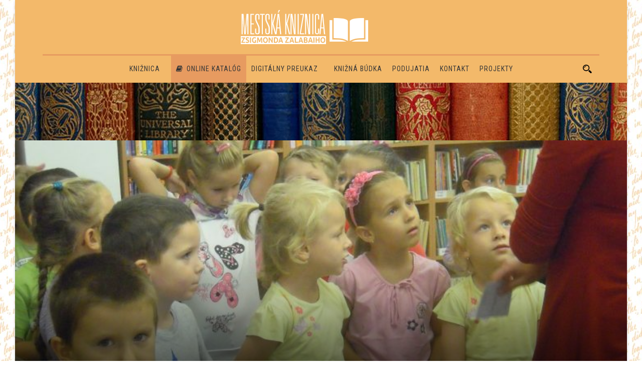

--- FILE ---
content_type: text/html; charset=UTF-8
request_url: https://kniznicasamorin.sk/sk/foto/15052/
body_size: 50690
content:
<!DOCTYPE html>
<!--[if IE 7]><html class="ie ie7 ltie8 ltie9" lang="sk-SK"><![endif]-->
<!--[if IE 8]><html class="ie ie8 ltie9" lang="sk-SK"><![endif]-->
<!--[if !(IE 7) | !(IE 8)  ]><!-->
<html lang="sk-SK">
<!--<![endif]-->

<head>
	<meta charset="UTF-8" />
	<meta name="viewport" content="initial-scale=1.0" />	
		
	<link rel="pingback" href="https://kniznicasamorin.sk/xmlrpc.php" />
	<title>Mestská knižnica Zsigmonda Zalabaiho | Zalabai Zsigmond Városi Könyvtár</title>
<meta name='robots' content='max-image-preview:large' />
<link rel="alternate" hreflang="hu" href="https://kniznicasamorin.sk/hu/foto/15050/" />
<link rel="alternate" hreflang="sk" href="https://kniznicasamorin.sk/sk/foto/15052/" />
<link rel="alternate" hreflang="x-default" href="https://kniznicasamorin.sk/sk/foto/15052/" />
<link rel='dns-prefetch' href='//maps.google.com' />
<link rel='dns-prefetch' href='//fonts.googleapis.com' />
<link rel="alternate" type="application/rss+xml" title="RSS kanál: Mestská knižnica Zsigmonda Zalabaiho | Zalabai Zsigmond Városi Könyvtár &raquo;" href="https://kniznicasamorin.sk/sk/feed/" />
<link rel="alternate" type="application/rss+xml" title="RSS kanál komentárov webu Mestská knižnica Zsigmonda Zalabaiho | Zalabai Zsigmond Városi Könyvtár &raquo;" href="https://kniznicasamorin.sk/sk/comments/feed/" />
<link rel="alternate" type="application/rss+xml" title="RSS kanál komentárov webu Mestská knižnica Zsigmonda Zalabaiho | Zalabai Zsigmond Városi Könyvtár &raquo; ku článku " href="https://kniznicasamorin.sk/sk/foto/15052/feed/" />
<link rel="alternate" title="oEmbed (JSON)" type="application/json+oembed" href="https://kniznicasamorin.sk/sk/wp-json/oembed/1.0/embed?url=https%3A%2F%2Fkniznicasamorin.sk%2Fsk%2Ffoto%2F15052%2F" />
<link rel="alternate" title="oEmbed (XML)" type="text/xml+oembed" href="https://kniznicasamorin.sk/sk/wp-json/oembed/1.0/embed?url=https%3A%2F%2Fkniznicasamorin.sk%2Fsk%2Ffoto%2F15052%2F&#038;format=xml" />
<style id='wp-img-auto-sizes-contain-inline-css' type='text/css'>
img:is([sizes=auto i],[sizes^="auto," i]){contain-intrinsic-size:3000px 1500px}
/*# sourceURL=wp-img-auto-sizes-contain-inline-css */
</style>
<style id='wp-emoji-styles-inline-css' type='text/css'>

	img.wp-smiley, img.emoji {
		display: inline !important;
		border: none !important;
		box-shadow: none !important;
		height: 1em !important;
		width: 1em !important;
		margin: 0 0.07em !important;
		vertical-align: -0.1em !important;
		background: none !important;
		padding: 0 !important;
	}
/*# sourceURL=wp-emoji-styles-inline-css */
</style>
<link rel='stylesheet' id='wp-block-library-css' href='https://kniznicasamorin.sk/wp-includes/css/dist/block-library/style.min.css?ver=6.9' type='text/css' media='all' />
<style id='global-styles-inline-css' type='text/css'>
:root{--wp--preset--aspect-ratio--square: 1;--wp--preset--aspect-ratio--4-3: 4/3;--wp--preset--aspect-ratio--3-4: 3/4;--wp--preset--aspect-ratio--3-2: 3/2;--wp--preset--aspect-ratio--2-3: 2/3;--wp--preset--aspect-ratio--16-9: 16/9;--wp--preset--aspect-ratio--9-16: 9/16;--wp--preset--color--black: #000000;--wp--preset--color--cyan-bluish-gray: #abb8c3;--wp--preset--color--white: #ffffff;--wp--preset--color--pale-pink: #f78da7;--wp--preset--color--vivid-red: #cf2e2e;--wp--preset--color--luminous-vivid-orange: #ff6900;--wp--preset--color--luminous-vivid-amber: #fcb900;--wp--preset--color--light-green-cyan: #7bdcb5;--wp--preset--color--vivid-green-cyan: #00d084;--wp--preset--color--pale-cyan-blue: #8ed1fc;--wp--preset--color--vivid-cyan-blue: #0693e3;--wp--preset--color--vivid-purple: #9b51e0;--wp--preset--gradient--vivid-cyan-blue-to-vivid-purple: linear-gradient(135deg,rgb(6,147,227) 0%,rgb(155,81,224) 100%);--wp--preset--gradient--light-green-cyan-to-vivid-green-cyan: linear-gradient(135deg,rgb(122,220,180) 0%,rgb(0,208,130) 100%);--wp--preset--gradient--luminous-vivid-amber-to-luminous-vivid-orange: linear-gradient(135deg,rgb(252,185,0) 0%,rgb(255,105,0) 100%);--wp--preset--gradient--luminous-vivid-orange-to-vivid-red: linear-gradient(135deg,rgb(255,105,0) 0%,rgb(207,46,46) 100%);--wp--preset--gradient--very-light-gray-to-cyan-bluish-gray: linear-gradient(135deg,rgb(238,238,238) 0%,rgb(169,184,195) 100%);--wp--preset--gradient--cool-to-warm-spectrum: linear-gradient(135deg,rgb(74,234,220) 0%,rgb(151,120,209) 20%,rgb(207,42,186) 40%,rgb(238,44,130) 60%,rgb(251,105,98) 80%,rgb(254,248,76) 100%);--wp--preset--gradient--blush-light-purple: linear-gradient(135deg,rgb(255,206,236) 0%,rgb(152,150,240) 100%);--wp--preset--gradient--blush-bordeaux: linear-gradient(135deg,rgb(254,205,165) 0%,rgb(254,45,45) 50%,rgb(107,0,62) 100%);--wp--preset--gradient--luminous-dusk: linear-gradient(135deg,rgb(255,203,112) 0%,rgb(199,81,192) 50%,rgb(65,88,208) 100%);--wp--preset--gradient--pale-ocean: linear-gradient(135deg,rgb(255,245,203) 0%,rgb(182,227,212) 50%,rgb(51,167,181) 100%);--wp--preset--gradient--electric-grass: linear-gradient(135deg,rgb(202,248,128) 0%,rgb(113,206,126) 100%);--wp--preset--gradient--midnight: linear-gradient(135deg,rgb(2,3,129) 0%,rgb(40,116,252) 100%);--wp--preset--font-size--small: 13px;--wp--preset--font-size--medium: 20px;--wp--preset--font-size--large: 36px;--wp--preset--font-size--x-large: 42px;--wp--preset--spacing--20: 0.44rem;--wp--preset--spacing--30: 0.67rem;--wp--preset--spacing--40: 1rem;--wp--preset--spacing--50: 1.5rem;--wp--preset--spacing--60: 2.25rem;--wp--preset--spacing--70: 3.38rem;--wp--preset--spacing--80: 5.06rem;--wp--preset--shadow--natural: 6px 6px 9px rgba(0, 0, 0, 0.2);--wp--preset--shadow--deep: 12px 12px 50px rgba(0, 0, 0, 0.4);--wp--preset--shadow--sharp: 6px 6px 0px rgba(0, 0, 0, 0.2);--wp--preset--shadow--outlined: 6px 6px 0px -3px rgb(255, 255, 255), 6px 6px rgb(0, 0, 0);--wp--preset--shadow--crisp: 6px 6px 0px rgb(0, 0, 0);}:where(.is-layout-flex){gap: 0.5em;}:where(.is-layout-grid){gap: 0.5em;}body .is-layout-flex{display: flex;}.is-layout-flex{flex-wrap: wrap;align-items: center;}.is-layout-flex > :is(*, div){margin: 0;}body .is-layout-grid{display: grid;}.is-layout-grid > :is(*, div){margin: 0;}:where(.wp-block-columns.is-layout-flex){gap: 2em;}:where(.wp-block-columns.is-layout-grid){gap: 2em;}:where(.wp-block-post-template.is-layout-flex){gap: 1.25em;}:where(.wp-block-post-template.is-layout-grid){gap: 1.25em;}.has-black-color{color: var(--wp--preset--color--black) !important;}.has-cyan-bluish-gray-color{color: var(--wp--preset--color--cyan-bluish-gray) !important;}.has-white-color{color: var(--wp--preset--color--white) !important;}.has-pale-pink-color{color: var(--wp--preset--color--pale-pink) !important;}.has-vivid-red-color{color: var(--wp--preset--color--vivid-red) !important;}.has-luminous-vivid-orange-color{color: var(--wp--preset--color--luminous-vivid-orange) !important;}.has-luminous-vivid-amber-color{color: var(--wp--preset--color--luminous-vivid-amber) !important;}.has-light-green-cyan-color{color: var(--wp--preset--color--light-green-cyan) !important;}.has-vivid-green-cyan-color{color: var(--wp--preset--color--vivid-green-cyan) !important;}.has-pale-cyan-blue-color{color: var(--wp--preset--color--pale-cyan-blue) !important;}.has-vivid-cyan-blue-color{color: var(--wp--preset--color--vivid-cyan-blue) !important;}.has-vivid-purple-color{color: var(--wp--preset--color--vivid-purple) !important;}.has-black-background-color{background-color: var(--wp--preset--color--black) !important;}.has-cyan-bluish-gray-background-color{background-color: var(--wp--preset--color--cyan-bluish-gray) !important;}.has-white-background-color{background-color: var(--wp--preset--color--white) !important;}.has-pale-pink-background-color{background-color: var(--wp--preset--color--pale-pink) !important;}.has-vivid-red-background-color{background-color: var(--wp--preset--color--vivid-red) !important;}.has-luminous-vivid-orange-background-color{background-color: var(--wp--preset--color--luminous-vivid-orange) !important;}.has-luminous-vivid-amber-background-color{background-color: var(--wp--preset--color--luminous-vivid-amber) !important;}.has-light-green-cyan-background-color{background-color: var(--wp--preset--color--light-green-cyan) !important;}.has-vivid-green-cyan-background-color{background-color: var(--wp--preset--color--vivid-green-cyan) !important;}.has-pale-cyan-blue-background-color{background-color: var(--wp--preset--color--pale-cyan-blue) !important;}.has-vivid-cyan-blue-background-color{background-color: var(--wp--preset--color--vivid-cyan-blue) !important;}.has-vivid-purple-background-color{background-color: var(--wp--preset--color--vivid-purple) !important;}.has-black-border-color{border-color: var(--wp--preset--color--black) !important;}.has-cyan-bluish-gray-border-color{border-color: var(--wp--preset--color--cyan-bluish-gray) !important;}.has-white-border-color{border-color: var(--wp--preset--color--white) !important;}.has-pale-pink-border-color{border-color: var(--wp--preset--color--pale-pink) !important;}.has-vivid-red-border-color{border-color: var(--wp--preset--color--vivid-red) !important;}.has-luminous-vivid-orange-border-color{border-color: var(--wp--preset--color--luminous-vivid-orange) !important;}.has-luminous-vivid-amber-border-color{border-color: var(--wp--preset--color--luminous-vivid-amber) !important;}.has-light-green-cyan-border-color{border-color: var(--wp--preset--color--light-green-cyan) !important;}.has-vivid-green-cyan-border-color{border-color: var(--wp--preset--color--vivid-green-cyan) !important;}.has-pale-cyan-blue-border-color{border-color: var(--wp--preset--color--pale-cyan-blue) !important;}.has-vivid-cyan-blue-border-color{border-color: var(--wp--preset--color--vivid-cyan-blue) !important;}.has-vivid-purple-border-color{border-color: var(--wp--preset--color--vivid-purple) !important;}.has-vivid-cyan-blue-to-vivid-purple-gradient-background{background: var(--wp--preset--gradient--vivid-cyan-blue-to-vivid-purple) !important;}.has-light-green-cyan-to-vivid-green-cyan-gradient-background{background: var(--wp--preset--gradient--light-green-cyan-to-vivid-green-cyan) !important;}.has-luminous-vivid-amber-to-luminous-vivid-orange-gradient-background{background: var(--wp--preset--gradient--luminous-vivid-amber-to-luminous-vivid-orange) !important;}.has-luminous-vivid-orange-to-vivid-red-gradient-background{background: var(--wp--preset--gradient--luminous-vivid-orange-to-vivid-red) !important;}.has-very-light-gray-to-cyan-bluish-gray-gradient-background{background: var(--wp--preset--gradient--very-light-gray-to-cyan-bluish-gray) !important;}.has-cool-to-warm-spectrum-gradient-background{background: var(--wp--preset--gradient--cool-to-warm-spectrum) !important;}.has-blush-light-purple-gradient-background{background: var(--wp--preset--gradient--blush-light-purple) !important;}.has-blush-bordeaux-gradient-background{background: var(--wp--preset--gradient--blush-bordeaux) !important;}.has-luminous-dusk-gradient-background{background: var(--wp--preset--gradient--luminous-dusk) !important;}.has-pale-ocean-gradient-background{background: var(--wp--preset--gradient--pale-ocean) !important;}.has-electric-grass-gradient-background{background: var(--wp--preset--gradient--electric-grass) !important;}.has-midnight-gradient-background{background: var(--wp--preset--gradient--midnight) !important;}.has-small-font-size{font-size: var(--wp--preset--font-size--small) !important;}.has-medium-font-size{font-size: var(--wp--preset--font-size--medium) !important;}.has-large-font-size{font-size: var(--wp--preset--font-size--large) !important;}.has-x-large-font-size{font-size: var(--wp--preset--font-size--x-large) !important;}
/*# sourceURL=global-styles-inline-css */
</style>

<style id='classic-theme-styles-inline-css' type='text/css'>
/*! This file is auto-generated */
.wp-block-button__link{color:#fff;background-color:#32373c;border-radius:9999px;box-shadow:none;text-decoration:none;padding:calc(.667em + 2px) calc(1.333em + 2px);font-size:1.125em}.wp-block-file__button{background:#32373c;color:#fff;text-decoration:none}
/*# sourceURL=/wp-includes/css/classic-themes.min.css */
</style>
<link rel='stylesheet' id='contact-form-7-css' href='https://kniznicasamorin.sk/wp-content/plugins/contact-form-7/includes/css/styles.css?ver=6.1.4' type='text/css' media='all' />
<link rel='stylesheet' id='wpgmp-frontend-css' href='https://kniznicasamorin.sk/wp-content/plugins/wp-google-map-plugin/assets/css/wpgmp_all_frontend.css?ver=4.8.7' type='text/css' media='all' />
<link rel='stylesheet' id='wpml-legacy-horizontal-list-0-css' href='https://kniznicasamorin.sk/wp-content/plugins/sitepress-multilingual-cms/templates/language-switchers/legacy-list-horizontal/style.min.css?ver=1' type='text/css' media='all' />
<style id='wpml-legacy-horizontal-list-0-inline-css' type='text/css'>
.wpml-ls-statics-shortcode_actions{background-color:#eeeeee;}.wpml-ls-statics-shortcode_actions, .wpml-ls-statics-shortcode_actions .wpml-ls-sub-menu, .wpml-ls-statics-shortcode_actions a {border-color:#cdcdcd;}.wpml-ls-statics-shortcode_actions a, .wpml-ls-statics-shortcode_actions .wpml-ls-sub-menu a, .wpml-ls-statics-shortcode_actions .wpml-ls-sub-menu a:link, .wpml-ls-statics-shortcode_actions li:not(.wpml-ls-current-language) .wpml-ls-link, .wpml-ls-statics-shortcode_actions li:not(.wpml-ls-current-language) .wpml-ls-link:link {color:#444444;background-color:#ffffff;}.wpml-ls-statics-shortcode_actions .wpml-ls-sub-menu a:hover,.wpml-ls-statics-shortcode_actions .wpml-ls-sub-menu a:focus, .wpml-ls-statics-shortcode_actions .wpml-ls-sub-menu a:link:hover, .wpml-ls-statics-shortcode_actions .wpml-ls-sub-menu a:link:focus {color:#000000;background-color:#eeeeee;}.wpml-ls-statics-shortcode_actions .wpml-ls-current-language > a {color:#444444;background-color:#ffffff;}.wpml-ls-statics-shortcode_actions .wpml-ls-current-language:hover>a, .wpml-ls-statics-shortcode_actions .wpml-ls-current-language>a:focus {color:#000000;background-color:#eeeeee;}
/*# sourceURL=wpml-legacy-horizontal-list-0-inline-css */
</style>
<link rel='stylesheet' id='style-css' href='https://kniznicasamorin.sk/wp-content/themes/kniznicasamorin/style.css?ver=6.9' type='text/css' media='all' />
<link rel='stylesheet' id='Roboto-Slab-google-font-css' href='https://fonts.googleapis.com/css?family=Roboto+Slab%3A100%2C300%2Cregular%2C700&#038;subset=vietnamese%2Cgreek-ext%2Clatin-ext%2Cgreek%2Ccyrillic%2Ccyrillic-ext%2Clatin&#038;ver=6.9' type='text/css' media='all' />
<link rel='stylesheet' id='Roboto-google-font-css' href='https://fonts.googleapis.com/css?family=Roboto%3A100%2C100italic%2C300%2C300italic%2Cregular%2Citalic%2C500%2C500italic%2C700%2C700italic%2C900%2C900italic&#038;subset=vietnamese%2Cgreek-ext%2Clatin-ext%2Cgreek%2Ccyrillic%2Ccyrillic-ext%2Clatin&#038;ver=6.9' type='text/css' media='all' />
<link rel='stylesheet' id='Roboto-Condensed-google-font-css' href='https://fonts.googleapis.com/css?family=Roboto+Condensed%3A300%2C300italic%2Cregular%2Citalic%2C700%2C700italic&#038;subset=vietnamese%2Cgreek-ext%2Clatin-ext%2Cgreek%2Ccyrillic%2Ccyrillic-ext%2Clatin&#038;ver=6.9' type='text/css' media='all' />
<link rel='stylesheet' id='superfish-css' href='https://kniznicasamorin.sk/wp-content/themes/kniznicasamorin/plugins/superfish/css/superfish.css?ver=6.9' type='text/css' media='all' />
<link rel='stylesheet' id='dlmenu-css' href='https://kniznicasamorin.sk/wp-content/themes/kniznicasamorin/plugins/dl-menu/component.css?ver=6.9' type='text/css' media='all' />
<link rel='stylesheet' id='font-awesome-css' href='https://kniznicasamorin.sk/wp-content/themes/kniznicasamorin/plugins/font-awesome-new/css/font-awesome.min.css?ver=6.9' type='text/css' media='all' />
<link rel='stylesheet' id='elegant-font-css' href='https://kniznicasamorin.sk/wp-content/themes/kniznicasamorin/plugins/elegant-font/style.css?ver=6.9' type='text/css' media='all' />
<link rel='stylesheet' id='jquery-fancybox-css' href='https://kniznicasamorin.sk/wp-content/themes/kniznicasamorin/plugins/fancybox/jquery.fancybox.css?ver=6.9' type='text/css' media='all' />
<link rel='stylesheet' id='flexslider-css' href='https://kniznicasamorin.sk/wp-content/themes/kniznicasamorin/plugins/flexslider/flexslider.css?ver=6.9' type='text/css' media='all' />
<link rel='stylesheet' id='style-responsive-css' href='https://kniznicasamorin.sk/wp-content/themes/kniznicasamorin/stylesheet/style-responsive.css?ver=6.9' type='text/css' media='all' />
<link rel='stylesheet' id='style-custom-css' href='https://kniznicasamorin.sk/wp-content/themes/kniznicasamorin/stylesheet/style-custom.css?ver=6.9' type='text/css' media='all' />
<link rel='stylesheet' id='colorbox-css' href='https://kniznicasamorin.sk/wp-content/plugins/lightbox-gallery/colorbox/example1/colorbox.css?ver=6.9' type='text/css' media='all' />
<script type="text/javascript" id="wpml-cookie-js-extra">
/* <![CDATA[ */
var wpml_cookies = {"wp-wpml_current_language":{"value":"sk","expires":1,"path":"/"}};
var wpml_cookies = {"wp-wpml_current_language":{"value":"sk","expires":1,"path":"/"}};
//# sourceURL=wpml-cookie-js-extra
/* ]]> */
</script>
<script type="text/javascript" src="https://kniznicasamorin.sk/wp-content/plugins/sitepress-multilingual-cms/res/js/cookies/language-cookie.js?ver=486900" id="wpml-cookie-js" defer="defer" data-wp-strategy="defer"></script>
<script type="text/javascript" src="https://kniznicasamorin.sk/wp-includes/js/jquery/jquery.min.js?ver=3.7.1" id="jquery-core-js"></script>
<script type="text/javascript" src="https://kniznicasamorin.sk/wp-includes/js/jquery/jquery-migrate.min.js?ver=3.4.1" id="jquery-migrate-js"></script>
<link rel="https://api.w.org/" href="https://kniznicasamorin.sk/sk/wp-json/" /><link rel="EditURI" type="application/rsd+xml" title="RSD" href="https://kniznicasamorin.sk/xmlrpc.php?rsd" />
<meta name="generator" content="WordPress 6.9" />
<link rel="canonical" href="https://kniznicasamorin.sk/sk/foto/15052/" />
<link rel='shortlink' href='https://kniznicasamorin.sk/sk/?p=15052' />
        <script>
            var errorQueue = [];
            let timeout;

            var errorMessage = '';


            function isBot() {
                const bots = ['crawler', 'spider', 'baidu', 'duckduckgo', 'bot', 'googlebot', 'bingbot', 'facebook', 'slurp', 'twitter', 'yahoo'];
                const userAgent = navigator.userAgent.toLowerCase();
                return bots.some(bot => userAgent.includes(bot));
            }

            /*
            window.onerror = function(msg, url, line) {
            // window.addEventListener('error', function(event) {
                console.error("Linha 600");

                var errorMessage = [
                    'Message: ' + msg,
                    'URL: ' + url,
                    'Line: ' + line
                ].join(' - ');
                */


            // Captura erros síncronos e alguns assíncronos
            window.addEventListener('error', function(event) {
                var msg = event.message;
                if (msg === "Script error.") {
                    console.error("Script error detected - maybe problem cross-origin");
                    return;
                }
                errorMessage = [
                    'Message: ' + msg,
                    'URL: ' + event.filename,
                    'Line: ' + event.lineno
                ].join(' - ');
                if (isBot()) {
                    return;
                }
                errorQueue.push(errorMessage);
                handleErrorQueue();
            });

            // Captura rejeições de promessas
            window.addEventListener('unhandledrejection', function(event) {
                errorMessage = 'Promise Rejection: ' + (event.reason || 'Unknown reason');
                if (isBot()) {
                    return;
                }
                errorQueue.push(errorMessage);
                handleErrorQueue();
            });

            // Função auxiliar para gerenciar a fila de erros
            function handleErrorQueue() {
                if (errorQueue.length >= 5) {
                    sendErrorsToServer();
                } else {
                    clearTimeout(timeout);
                    timeout = setTimeout(sendErrorsToServer, 5000);
                }
            }





            function sendErrorsToServer() {
                if (errorQueue.length > 0) {
                    var message;
                    if (errorQueue.length === 1) {
                        // Se houver apenas um erro, mantenha o formato atual
                        message = errorQueue[0];
                    } else {
                        // Se houver múltiplos erros, use quebras de linha para separá-los
                        message = errorQueue.join('\n\n');
                    }
                    var xhr = new XMLHttpRequest();
                    var nonce = '933e709979';
                    var ajaxurl = 'https://kniznicasamorin.sk/wp-admin/admin-ajax.php?action=bill_minozzi_js_error_catched&_wpnonce=933e709979';
                    xhr.open('POST', encodeURI(ajaxurl));
                    xhr.setRequestHeader('Content-Type', 'application/x-www-form-urlencoded');
                    xhr.onload = function() {
                        if (xhr.status === 200) {
                            // console.log('Success:', xhr.responseText);
                        } else {
                            console.log('Error:', xhr.status);
                        }
                    };
                    xhr.onerror = function() {
                        console.error('Request failed');
                    };
                    xhr.send('action=bill_minozzi_js_error_catched&_wpnonce=' + nonce + '&bill_js_error_catched=' + encodeURIComponent(message));
                    errorQueue = []; // Limpa a fila de erros após o envio
                }
            }

            function sendErrorsToServer() {
                if (errorQueue.length > 0) {
                    var message = errorQueue.join(' | ');
                    //console.error(message);
                    var xhr = new XMLHttpRequest();
                    var nonce = '933e709979';
                    var ajaxurl = 'https://kniznicasamorin.sk/wp-admin/admin-ajax.php?action=bill_minozzi_js_error_catched&_wpnonce=933e709979'; // No need to esc_js here
                    xhr.open('POST', encodeURI(ajaxurl));
                    xhr.setRequestHeader('Content-Type', 'application/x-www-form-urlencoded');
                    xhr.onload = function() {
                        if (xhr.status === 200) {
                            //console.log('Success:::', xhr.responseText);
                        } else {
                            console.log('Error:', xhr.status);
                        }
                    };
                    xhr.onerror = function() {
                        console.error('Request failed');
                    };
                    xhr.send('action=bill_minozzi_js_error_catched&_wpnonce=' + nonce + '&bill_js_error_catched=' + encodeURIComponent(message));
                    errorQueue = []; // Clear the error queue after sending
                }
            }

            function sendErrorsToServer() {
                if (errorQueue.length > 0) {
                    var message = errorQueue.join('\n\n'); // Usa duas quebras de linha como separador
                    var xhr = new XMLHttpRequest();
                    var nonce = '933e709979';
                    var ajaxurl = 'https://kniznicasamorin.sk/wp-admin/admin-ajax.php?action=bill_minozzi_js_error_catched&_wpnonce=933e709979';
                    xhr.open('POST', encodeURI(ajaxurl));
                    xhr.setRequestHeader('Content-Type', 'application/x-www-form-urlencoded');
                    xhr.onload = function() {
                        if (xhr.status === 200) {
                            // console.log('Success:', xhr.responseText);
                        } else {
                            console.log('Error:', xhr.status);
                        }
                    };
                    xhr.onerror = function() {
                        console.error('Request failed');
                    };
                    xhr.send('action=bill_minozzi_js_error_catched&_wpnonce=' + nonce + '&bill_js_error_catched=' + encodeURIComponent(message));
                    errorQueue = []; // Limpa a fila de erros após o envio
                }
            }
            window.addEventListener('beforeunload', sendErrorsToServer);
        </script>
<meta name="generator" content="WPML ver:4.8.6 stt:23,10;" />
<!-- load the script for older ie version -->
<!--[if lt IE 9]>
<script src="https://kniznicasamorin.sk/wp-content/themes/kniznicasamorin/javascript/html5.js" type="text/javascript"></script>
<script src="https://kniznicasamorin.sk/wp-content/themes/kniznicasamorin/plugins/easy-pie-chart/excanvas.js" type="text/javascript"></script>
<![endif]-->
<link rel="icon" href="https://wp-kniznicasamorin.s3.eu-central-1.amazonaws.com/wp-content/uploads/2024/10/cropped-favicon-32x32.png" sizes="32x32" />
<link rel="icon" href="https://wp-kniznicasamorin.s3.eu-central-1.amazonaws.com/wp-content/uploads/2024/10/cropped-favicon-192x192.png" sizes="192x192" />
<link rel="apple-touch-icon" href="https://wp-kniznicasamorin.s3.eu-central-1.amazonaws.com/wp-content/uploads/2024/10/cropped-favicon-180x180.png" />
<meta name="msapplication-TileImage" content="https://wp-kniznicasamorin.s3.eu-central-1.amazonaws.com/wp-content/uploads/2024/10/cropped-favicon-270x270.png" />
	
	<!-- Facebook script -->    
	<div id="fb-root"></div>
	<script>(function(d, s, id) {
	  var js, fjs = d.getElementsByTagName(s)[0];
	  if (d.getElementById(id)) return;
	  js = d.createElement(s); js.id = id;
	  js.src = "//connect.facebook.net/hu_HU/all.js#xfbml=1&appId=445925688884176";
	  fjs.parentNode.insertBefore(js, fjs);
	}(document, 'script', 'facebook-jssdk'));</script>

		<!-- Global site tag (gtag.js) - Google Analytics -->
	<script async src="https://www.googletagmanager.com/gtag/js?id=G-S7K9CGKWKF"></script>
	<script>
	  window.dataLayer = window.dataLayer || [];
	  function gtag(){dataLayer.push(arguments);}
	  gtag('js', new Date());
	
	  gtag('config', 'G-S7K9CGKWKF');
	</script>
	
</head>

<body class="wp-singular photo-template-default single single-photo postid-15052 wp-theme-kniznicasamorin">
<div class="body-wrapper newsstand-boxed-style float-menu enable-sticky-sidebar disable-bottom-nav" data-home="https://kniznicasamorin.sk/sk/" >
		<header class="newsstand-header-wrapper header-style-2-wrapper newsstand-header-no-top-bar">
		<!-- top navigation -->
		<div class="newsstand-logo-wrapper" ><div class="newsstand-logo-container container"><!-- logo -->
<div class="newsstand-logo">
	<div class="newsstand-logo-inner">
		<!--<a href="https://kniznicasamorin.sk/sk/" >-->
		<a href="http://kniznicasamorin.sk">
			<img src="https://kniznicasamorin.sk/wp-content/themes/kniznicasamorin/images/logo_kniznica.png" alt=""  />		</a>
	</div>
	<div class="newsstand-responsive-navigation dl-menuwrapper" id="newsstand-responsive-navigation" ><button class="dl-trigger">Open Menu</button><ul id="menu-hlavne-menu" class="dl-menu newsstand-main-mobile-menu"><li id="menu-item-25886" class="menu-item menu-item-type-custom menu-item-object-custom menu-item-has-children menu-item-25886"><a href="#">Knižnica</a>
<ul class="dl-submenu">
	<li id="menu-item-20141" class="menu-item menu-item-type-post_type menu-item-object-page menu-item-20141"><a href="https://kniznicasamorin.sk/sk/o-nas/">O nás</a></li>
	<li id="menu-item-20143" class="menu-item menu-item-type-post_type menu-item-object-page menu-item-20143"><a href="https://kniznicasamorin.sk/sk/historia-kniznice/">História knižnice</a></li>
	<li id="menu-item-20142" class="menu-item menu-item-type-post_type menu-item-object-page menu-item-20142"><a href="https://kniznicasamorin.sk/sk/zsigmond-zalabai/">Zsigmond Zalabai</a></li>
	<li id="menu-item-24885" class="menu-item menu-item-type-post_type menu-item-object-page menu-item-24885"><a href="https://kniznicasamorin.sk/sk/kniznicny-a-vypozicny-poriadok/">Knižničný a výpožičný poriadok</a></li>
	<li id="menu-item-24882" class="menu-item menu-item-type-custom menu-item-object-custom menu-item-has-children menu-item-24882"><a href="#">Prihláška za čitateľa</a>
	<ul class="dl-submenu">
		<li id="menu-item-24883" class="menu-item menu-item-type-custom menu-item-object-custom menu-item-24883"><a href="https://s3-eu-central-1.amazonaws.com/wp-kniznicasamorin/wp-content/uploads/2019/06/prihlaska-za-citatela-dieta_v-15.pdf">deti do 15 rokov</a></li>
		<li id="menu-item-24884" class="menu-item menu-item-type-custom menu-item-object-custom menu-item-24884"><a href="https://s3-eu-central-1.amazonaws.com/wp-kniznicasamorin/wp-content/uploads/2019/06/prihlaska-za-citatela_v-10.pdf">dospelí</a></li>
	</ul>
</li>
</ul>
</li>
<li id="menu-item-27140" class="menu-item menu-item-type-custom menu-item-object-custom menu-item-27140"><a href="https://somorja.opac3.monguz.hu/sk">Online katalóg</a></li>
<li id="menu-item-31416" class="menu-item menu-item-type-post_type menu-item-object-page menu-item-has-children menu-item-31416"><a href="https://kniznicasamorin.sk/sk/digitalny-preukaz/">Digitálny preukaz</a>
<ul class="dl-submenu">
	<li id="menu-item-33002" class="menu-item menu-item-type-post_type menu-item-object-page menu-item-33002"><a href="https://kniznicasamorin.sk/sk/video-navod/">Video návod</a></li>
</ul>
</li>
<li id="menu-item-29239" class="menu-item menu-item-type-post_type menu-item-object-page menu-item-29239"><a href="https://kniznicasamorin.sk/sk/knizna-budka/">Knižná búdka</a></li>
<li id="menu-item-20146" class="menu-item menu-item-type-taxonomy menu-item-object-event-category menu-item-20146"><a href="https://kniznicasamorin.sk/sk/events/category/podujatia/">Podujatia</a></li>
<li id="menu-item-20333" class="menu-item menu-item-type-post_type menu-item-object-page menu-item-20333"><a href="https://kniznicasamorin.sk/sk/kontakt-2/">Kontakt</a></li>
<li id="menu-item-28152" class="menu-item menu-item-type-post_type menu-item-object-page menu-item-28152"><a href="https://kniznicasamorin.sk/sk/projekty/">PROJEKTY</a></li>
</ul></div></div>
<div class="clear"></div></div></div>		<div id="newsstand-header-substitute" ></div>
		<div class="newsstand-header-inner header-inner-header-style-2">
			<div class="newsstand-header-container container">
				<div class="newsstand-header-inner-overlay"></div>

				<!-- navigation -->
				<div class="newsstand-navigation-wrapper"><!-- float menu logo -->
<div class="newsstand-float-menu-logo" >
	<!--<a href="https://kniznicasamorin.sk/sk/" >-->
	<a href="http://kniznicasamorin.sk">
			</a>
</div>
<nav class="newsstand-navigation" id="newsstand-main-navigation" ><ul id="menu-hlavne-menu-1" class="sf-menu newsstand-main-menu"><li  class="menu-item menu-item-type-custom menu-item-object-custom menu-item-has-children menu-item-25886menu-item menu-item-type-custom menu-item-object-custom menu-item-has-children menu-item-25886 newsstand-normal-menu"><a href="#" class="sf-with-ul-pre">Knižnica</a>
<ul class="sub-menu">
	<li  class="menu-item menu-item-type-post_type menu-item-object-page menu-item-20141"><a href="https://kniznicasamorin.sk/sk/o-nas/">O nás</a></li>
	<li  class="menu-item menu-item-type-post_type menu-item-object-page menu-item-20143"><a href="https://kniznicasamorin.sk/sk/historia-kniznice/">História knižnice</a></li>
	<li  class="menu-item menu-item-type-post_type menu-item-object-page menu-item-20142"><a href="https://kniznicasamorin.sk/sk/zsigmond-zalabai/">Zsigmond Zalabai</a></li>
	<li  class="menu-item menu-item-type-post_type menu-item-object-page menu-item-24885"><a href="https://kniznicasamorin.sk/sk/kniznicny-a-vypozicny-poriadok/">Knižničný a výpožičný poriadok</a></li>
	<li  class="menu-item menu-item-type-custom menu-item-object-custom menu-item-has-children menu-item-24882"><a href="#" class="sf-with-ul-pre">Prihláška za čitateľa</a>
	<ul class="sub-menu">
		<li  class="menu-item menu-item-type-custom menu-item-object-custom menu-item-24883"><a href="https://s3-eu-central-1.amazonaws.com/wp-kniznicasamorin/wp-content/uploads/2019/06/prihlaska-za-citatela-dieta_v-15.pdf">deti do 15 rokov</a></li>
		<li  class="menu-item menu-item-type-custom menu-item-object-custom menu-item-24884"><a href="https://s3-eu-central-1.amazonaws.com/wp-kniznicasamorin/wp-content/uploads/2019/06/prihlaska-za-citatela_v-10.pdf">dospelí</a></li>
	</ul>
</li>
</ul>
</li>
<li  class="menu-item menu-item-type-custom menu-item-object-custom menu-item-27140menu-item menu-item-type-custom menu-item-object-custom menu-item-27140 newsstand-normal-menu"><a href="https://somorja.opac3.monguz.hu/sk"><i class="fa fa-book"></i>Online katalóg</a></li>
<li  class="menu-item menu-item-type-post_type menu-item-object-page menu-item-has-children menu-item-31416menu-item menu-item-type-post_type menu-item-object-page menu-item-has-children menu-item-31416 newsstand-normal-menu"><a href="https://kniznicasamorin.sk/sk/digitalny-preukaz/" class="sf-with-ul-pre">Digitálny preukaz</a>
<ul class="sub-menu">
	<li  class="menu-item menu-item-type-post_type menu-item-object-page menu-item-33002"><a href="https://kniznicasamorin.sk/sk/video-navod/">Video návod</a></li>
</ul>
</li>
<li  class="menu-item menu-item-type-post_type menu-item-object-page menu-item-29239menu-item menu-item-type-post_type menu-item-object-page menu-item-29239 newsstand-normal-menu"><a href="https://kniznicasamorin.sk/sk/knizna-budka/">Knižná búdka</a></li>
<li  class="menu-item menu-item-type-taxonomy menu-item-object-event-category menu-item-20146menu-item menu-item-type-taxonomy menu-item-object-event-category menu-item-20146 newsstand-normal-menu"><a href="https://kniznicasamorin.sk/sk/events/category/podujatia/">Podujatia</a></li>
<li  class="menu-item menu-item-type-post_type menu-item-object-page menu-item-20333menu-item menu-item-type-post_type menu-item-object-page menu-item-20333 newsstand-normal-menu"><a href="https://kniznicasamorin.sk/sk/kontakt-2/">Kontakt</a></li>
<li  class="menu-item menu-item-type-post_type menu-item-object-page menu-item-28152menu-item menu-item-type-post_type menu-item-object-page menu-item-28152 newsstand-normal-menu"><a href="https://kniznicasamorin.sk/sk/projekty/">PROJEKTY</a></li>
</ul><img id="newsstand-menu-search-button" src="https://kniznicasamorin.sk/wp-content/themes/kniznicasamorin/images/magnifier-dark.png" alt="" width="58" height="59" />
<div class="newsstand-menu-search" id="newsstand-menu-search">
	<form method="get" id="searchform" action="https://kniznicasamorin.sk/sk/">
				<div class="search-text">
			<input type="text" value="Vyhľadávaný výraz" name="s" autocomplete="off" data-default="Vyhľadávaný výraz" />
		</div>
		<input type="submit" value="" />
		<div class="clear"></div>
	</form>	
</div>		
</nav><div class="clear"></div></div>
				<div class="clear"></div>
			</div>
		</div>
	</header>
	
			<div class="newsstand-page-title-wrapper header-style-2-title-wrapper"  >
			<div class="newsstand-page-title-overlay"></div>
			<div class="newsstand-page-title-container container" >
				<h1 class="newsstand-page-title"></h1>
							</div>	
		</div>	
		<!-- is search -->	<div class="content-wrapper"><div class="newsstand-content">
	<div class="newsstand-single-title-wrapper newsstand-full-thumbnail" ><div class="newsstand-single-title-thumbnail" ><div class="newsstand-single-thumbnail-overlay"></div><img src="https://wp-kniznicasamorin.s3.eu-central-1.amazonaws.com/wp-content/uploads/2012/09/77-1131-34004-515-orig-750x330.jpg" alt="" width="750" height="330" /></div><div class="newsstand-single-title-content-container container" ><div class="newsstand-single-title-content" ><h1 class="newsstand-single-title"></h1><div class="newsstand-blog-info"><div class="blog-info blog-date newsstand-skin-info"><i class="fa fa-clock-o" ></i><a href="https://kniznicasamorin.sk/sk/2012/09/19/">19. septembra 2012.</a></div></div></div></div></div>	<div class="with-sidebar-wrapper gdlr-right-sidebar">
		<div class="with-sidebar-container container">
			<div class="with-sidebar-left eight columns">
				<div class="with-sidebar-content twelve columns">
					<div class="newsstand-item newsstand-blog-single newsstand-item-start-content">
						
												
						<div class="newsstand-blog-single-content" >
							<div class="newstand-single-top-social-share"><!-- social share no cache --></div><div class="newstand-single-bottom-social-share"><!-- social share no cache --></div>						</div>
						
						<div class="newsstand-single-post-banner-wrapper" ></div>						
						<nav class="newsstand-single-nav">
																					<div class="clear"></div>
						</nav><!-- .nav-single -->
						
						<div class="newsstand-single-blog-tag">
													</div>
						
						<!-- about author section -->
												

						<!-- related post section -->
													
						
								
						
					
					</div>
				</div>
				
				<div class="clear"></div>
			</div>
			
<div class="newsstand-sidebar newsstand-right-sidebar four columns">
	<div class="newsstand-item-start-content sidebar-right-item" >
		</div>
</div>
			<div class="clear"></div>
		</div>				
	</div>				
</div><!-- newsstand-content -->
		<div class="clear" ></div>
	</div><!-- content wrapper -->

		
	<footer class="footer-wrapper" >
				<div class="footer-container container">
										<div class="footer-column four columns" id="footer-widget-1" >
									</div>
										<div class="footer-column four columns" id="footer-widget-2" >
									</div>
										<div class="footer-column four columns" id="footer-widget-3" >
									</div>
									<div class="clear"></div>
		</div>
				
				<div class="copyright-wrapper">
			<div class="copyright-container container">
				<div class="copyright-left">
					<a href="http://kniznicasamorin.sk/" style="margin-right: 23px">Slovenčina</a><a href="http://kniznicasamorin.sk/hu/" style="margin-right: 23px">Magyar</a>				</div>
				<div class="copyright-right">
					Copyright 2020 Mestská knižnica Zsigmonda Zalabaiho | Zalabai Zsigmond Városi Könyvtár, All Right Reserved				</div>
				<div class="clear"></div>
			</div>
		</div>
			</footer>
	</div> <!-- body-wrapper -->
<script type="speculationrules">
{"prefetch":[{"source":"document","where":{"and":[{"href_matches":"/sk/*"},{"not":{"href_matches":["/wp-*.php","/wp-admin/*","/wp-content/uploads/*","/wp-content/*","/wp-content/plugins/*","/wp-content/themes/kniznicasamorin/*","/sk/*\\?(.+)"]}},{"not":{"selector_matches":"a[rel~=\"nofollow\"]"}},{"not":{"selector_matches":".no-prefetch, .no-prefetch a"}}]},"eagerness":"conservative"}]}
</script>
<script type="text/javascript"></script><script type="text/javascript" src="https://kniznicasamorin.sk/wp-includes/js/dist/hooks.min.js?ver=dd5603f07f9220ed27f1" id="wp-hooks-js"></script>
<script type="text/javascript" src="https://kniznicasamorin.sk/wp-includes/js/dist/i18n.min.js?ver=c26c3dc7bed366793375" id="wp-i18n-js"></script>
<script type="text/javascript" id="wp-i18n-js-after">
/* <![CDATA[ */
wp.i18n.setLocaleData( { 'text direction\u0004ltr': [ 'ltr' ] } );
//# sourceURL=wp-i18n-js-after
/* ]]> */
</script>
<script type="text/javascript" src="https://kniznicasamorin.sk/wp-content/plugins/contact-form-7/includes/swv/js/index.js?ver=6.1.4" id="swv-js"></script>
<script type="text/javascript" id="contact-form-7-js-translations">
/* <![CDATA[ */
( function( domain, translations ) {
	var localeData = translations.locale_data[ domain ] || translations.locale_data.messages;
	localeData[""].domain = domain;
	wp.i18n.setLocaleData( localeData, domain );
} )( "contact-form-7", {"translation-revision-date":"2025-10-23 07:36:49+0000","generator":"GlotPress\/4.0.3","domain":"messages","locale_data":{"messages":{"":{"domain":"messages","plural-forms":"nplurals=3; plural=(n == 1) ? 0 : ((n >= 2 && n <= 4) ? 1 : 2);","lang":"sk"},"This contact form is placed in the wrong place.":["T\u00e1to kontaktn\u00e1 forma je vlo\u017een\u00e1 na nespr\u00e1vnom mieste."],"Error:":["Chyba:"]}},"comment":{"reference":"includes\/js\/index.js"}} );
//# sourceURL=contact-form-7-js-translations
/* ]]> */
</script>
<script type="text/javascript" id="contact-form-7-js-before">
/* <![CDATA[ */
var wpcf7 = {
    "api": {
        "root": "https:\/\/kniznicasamorin.sk\/sk\/wp-json\/",
        "namespace": "contact-form-7\/v1"
    },
    "cached": 1
};
//# sourceURL=contact-form-7-js-before
/* ]]> */
</script>
<script type="text/javascript" src="https://kniznicasamorin.sk/wp-content/plugins/contact-form-7/includes/js/index.js?ver=6.1.4" id="contact-form-7-js"></script>
<script type="text/javascript" src="https://kniznicasamorin.sk/wp-includes/js/imagesloaded.min.js?ver=5.0.0" id="imagesloaded-js"></script>
<script type="text/javascript" src="https://kniznicasamorin.sk/wp-includes/js/masonry.min.js?ver=4.2.2" id="masonry-js"></script>
<script type="text/javascript" src="https://kniznicasamorin.sk/wp-includes/js/jquery/jquery.masonry.min.js?ver=3.1.2b" id="jquery-masonry-js"></script>
<script type="text/javascript" id="wpgmp-google-map-main-js-extra">
/* <![CDATA[ */
var wpgmp_local = {"language":"en","apiKey":"","urlforajax":"https://kniznicasamorin.sk/wp-admin/admin-ajax.php","nonce":"127d446fc6","wpgmp_country_specific":"","wpgmp_countries":"","wpgmp_assets":"https://kniznicasamorin.sk/wp-content/plugins/wp-google-map-plugin/assets/js/","days_to_remember":"","wpgmp_mapbox_key":"","map_provider":"google","route_provider":"openstreet","tiles_provider":"openstreet","use_advanced_marker":"","set_timeout":"100","debug_mode":"","select_radius":"Vyberte polomer","search_placeholder":"Zadajte adresu alebo zemepisn\u00fa \u0161\u00edrku alebo d\u013a\u017eku alebo n\u00e1zov alebo mesto alebo \u0161t\u00e1t alebo krajinu alebo po\u0161tov\u00e9 smerovacie \u010d\u00edslo sem...","select":"Vybra\u0165","select_all":"Vybra\u0165 v\u0161etko","select_category":"Vybra\u0165 kateg\u00f3riu","all_location":"I'm sorry, but I need clarification on what you mean by \"sk language.\" Could you please provide more details or the specific language you're referring to so I can assist you better?","show_locations":"Zobrazi\u0165 miesta","sort_by":"Zoradi\u0165 pod\u013ea","wpgmp_not_working":"nefunguje...","place_icon_url":"https://kniznicasamorin.sk/wp-content/plugins/wp-google-map-plugin/assets/images/icons/","wpgmp_location_no_results":"Nena\u0161li sa \u017eiadne v\u00fdsledky.","wpgmp_route_not_avilable":"Trasa nie je dostupn\u00e1 pre va\u0161u po\u017eadovan\u00fa trasu.","image_path":"https://kniznicasamorin.sk/wp-content/plugins/wp-google-map-plugin/assets/images/","default_marker_icon":"https://kniznicasamorin.sk/wp-content/plugins/wp-google-map-plugin/assets/images/icons/marker-shape-2.svg","img_grid":"\u003Cspan class='span_grid'\u003E\u003Ca class='wpgmp_grid'\u003E\u003Ci class='wep-icon-grid'\u003E\u003C/i\u003E\u003C/a\u003E\u003C/span\u003E","img_list":"\u003Cspan class='span_list'\u003E\u003Ca class='wpgmp_list'\u003E\u003Ci class='wep-icon-list'\u003E\u003C/i\u003E\u003C/a\u003E\u003C/span\u003E","img_print":"\u003Cspan class='span_print'\u003E\u003Ca class='wpgmp_print' data-action='wpgmp-print'\u003E\u003Ci class='wep-icon-printer'\u003E\u003C/i\u003E\u003C/a\u003E\u003C/span\u003E","hide":"Skry\u0165","show":"Zobrazi\u0165","start_location":"\u0160tartovacia poloha","start_point":"\u0160tartovacie miesto","radius":"R\u00e1dius","end_location":"Koncov\u00e9 miesto","take_current_location":"Prevezmi aktu\u00e1lnu polohu","center_location_message":"Va\u0161a poloha","driving":"Vedenie vozidla","bicycling":"Bicyklovanie","walking":"Chodenie","transit":"Tranzit","metric":"Metrick\u00fd","imperial":"Imperi\u00e1lne","find_direction":"N\u00e1jdite smer","miles":"Sorry, I need clarification on \"sk language\" since it could refer to Slovak or another language. Could you please specify?","km":"I'm sorry, but I'm not familiar with a language abbreviated as \"sk.\" Could you please clarify the language you would like me to translate the text into?","show_amenities":"Zobrazi\u0165 vybavenie","find_location":"N\u00e1js\u0165 miesta","locate_me":"Vyh\u013eada\u0165 ma","prev":"I'm sorry, but I can't fulfill this request as \"sk language\" is not specific enough for translation. Could you please specify the language you would like the text translated to? For example, \"sk\" could refer to Slovak.","next":"\u010ealej","ajax_url":"https://kniznicasamorin.sk/wp-admin/admin-ajax.php","no_routes":"K tejto mape neboli pridelen\u00e9 \u017eiadne trasy.","no_categories":"\u017diadne kateg\u00f3rie neboli pridelen\u00e9 lokalit\u00e1m.","mobile_marker_size":[24,24],"desktop_marker_size":[32,32],"retina_marker_size":[64,64]};
//# sourceURL=wpgmp-google-map-main-js-extra
/* ]]> */
</script>
<script type="text/javascript" src="https://kniznicasamorin.sk/wp-content/plugins/wp-google-map-plugin/assets/js/maps.js?ver=4.8.7" id="wpgmp-google-map-main-js"></script>
<script type="text/javascript" src="https://maps.google.com/maps/api/js?loading=async&amp;libraries=marker%2Cgeometry%2Cplaces%2Cdrawing&amp;callback=wpgmpInitMap&amp;language=en&amp;ver=4.8.7" id="wpgmp-google-api-js"></script>
<script type="text/javascript" src="https://kniznicasamorin.sk/wp-content/plugins/wp-google-map-plugin/assets/js/wpgmp_frontend.js?ver=4.8.7" id="wpgmp-frontend-js"></script>
<script type="text/javascript" src="https://kniznicasamorin.sk/wp-content/themes/kniznicasamorin/plugins/superfish/js/superfish.js?ver=1.0" id="superfish-js"></script>
<script type="text/javascript" src="https://kniznicasamorin.sk/wp-includes/js/hoverIntent.min.js?ver=1.10.2" id="hoverIntent-js"></script>
<script type="text/javascript" src="https://kniznicasamorin.sk/wp-content/themes/kniznicasamorin/plugins/dl-menu/modernizr.custom.js?ver=1.0" id="modernizr-js"></script>
<script type="text/javascript" src="https://kniznicasamorin.sk/wp-content/themes/kniznicasamorin/plugins/dl-menu/jquery.dlmenu.js?ver=1.0" id="dlmenu-js"></script>
<script type="text/javascript" src="https://kniznicasamorin.sk/wp-content/themes/kniznicasamorin/plugins/jquery.easing.js?ver=1.0" id="jquery-easing-js"></script>
<script type="text/javascript" src="https://kniznicasamorin.sk/wp-content/themes/kniznicasamorin/plugins/fancybox/jquery.fancybox.pack.js?ver=1.0" id="jquery-fancybox-js"></script>
<script type="text/javascript" src="https://kniznicasamorin.sk/wp-content/themes/kniznicasamorin/plugins/fancybox/helpers/jquery.fancybox-media.js?ver=1.0" id="jquery-fancybox-media-js"></script>
<script type="text/javascript" src="https://kniznicasamorin.sk/wp-content/themes/kniznicasamorin/plugins/fancybox/helpers/jquery.fancybox-thumbs.js?ver=1.0" id="jquery-fancybox-thumbs-js"></script>
<script type="text/javascript" src="https://kniznicasamorin.sk/wp-content/themes/kniznicasamorin/plugins/flexslider/jquery.flexslider.js?ver=1.0" id="flexslider-js"></script>
<script type="text/javascript" src="https://kniznicasamorin.sk/wp-content/themes/kniznicasamorin/javascript/gdlr-script.js?ver=1.0" id="newsstand-script-js"></script>
<script id="wp-emoji-settings" type="application/json">
{"baseUrl":"https://s.w.org/images/core/emoji/17.0.2/72x72/","ext":".png","svgUrl":"https://s.w.org/images/core/emoji/17.0.2/svg/","svgExt":".svg","source":{"concatemoji":"https://kniznicasamorin.sk/wp-includes/js/wp-emoji-release.min.js?ver=6.9"}}
</script>
<script type="module">
/* <![CDATA[ */
/*! This file is auto-generated */
const a=JSON.parse(document.getElementById("wp-emoji-settings").textContent),o=(window._wpemojiSettings=a,"wpEmojiSettingsSupports"),s=["flag","emoji"];function i(e){try{var t={supportTests:e,timestamp:(new Date).valueOf()};sessionStorage.setItem(o,JSON.stringify(t))}catch(e){}}function c(e,t,n){e.clearRect(0,0,e.canvas.width,e.canvas.height),e.fillText(t,0,0);t=new Uint32Array(e.getImageData(0,0,e.canvas.width,e.canvas.height).data);e.clearRect(0,0,e.canvas.width,e.canvas.height),e.fillText(n,0,0);const a=new Uint32Array(e.getImageData(0,0,e.canvas.width,e.canvas.height).data);return t.every((e,t)=>e===a[t])}function p(e,t){e.clearRect(0,0,e.canvas.width,e.canvas.height),e.fillText(t,0,0);var n=e.getImageData(16,16,1,1);for(let e=0;e<n.data.length;e++)if(0!==n.data[e])return!1;return!0}function u(e,t,n,a){switch(t){case"flag":return n(e,"\ud83c\udff3\ufe0f\u200d\u26a7\ufe0f","\ud83c\udff3\ufe0f\u200b\u26a7\ufe0f")?!1:!n(e,"\ud83c\udde8\ud83c\uddf6","\ud83c\udde8\u200b\ud83c\uddf6")&&!n(e,"\ud83c\udff4\udb40\udc67\udb40\udc62\udb40\udc65\udb40\udc6e\udb40\udc67\udb40\udc7f","\ud83c\udff4\u200b\udb40\udc67\u200b\udb40\udc62\u200b\udb40\udc65\u200b\udb40\udc6e\u200b\udb40\udc67\u200b\udb40\udc7f");case"emoji":return!a(e,"\ud83e\u1fac8")}return!1}function f(e,t,n,a){let r;const o=(r="undefined"!=typeof WorkerGlobalScope&&self instanceof WorkerGlobalScope?new OffscreenCanvas(300,150):document.createElement("canvas")).getContext("2d",{willReadFrequently:!0}),s=(o.textBaseline="top",o.font="600 32px Arial",{});return e.forEach(e=>{s[e]=t(o,e,n,a)}),s}function r(e){var t=document.createElement("script");t.src=e,t.defer=!0,document.head.appendChild(t)}a.supports={everything:!0,everythingExceptFlag:!0},new Promise(t=>{let n=function(){try{var e=JSON.parse(sessionStorage.getItem(o));if("object"==typeof e&&"number"==typeof e.timestamp&&(new Date).valueOf()<e.timestamp+604800&&"object"==typeof e.supportTests)return e.supportTests}catch(e){}return null}();if(!n){if("undefined"!=typeof Worker&&"undefined"!=typeof OffscreenCanvas&&"undefined"!=typeof URL&&URL.createObjectURL&&"undefined"!=typeof Blob)try{var e="postMessage("+f.toString()+"("+[JSON.stringify(s),u.toString(),c.toString(),p.toString()].join(",")+"));",a=new Blob([e],{type:"text/javascript"});const r=new Worker(URL.createObjectURL(a),{name:"wpTestEmojiSupports"});return void(r.onmessage=e=>{i(n=e.data),r.terminate(),t(n)})}catch(e){}i(n=f(s,u,c,p))}t(n)}).then(e=>{for(const n in e)a.supports[n]=e[n],a.supports.everything=a.supports.everything&&a.supports[n],"flag"!==n&&(a.supports.everythingExceptFlag=a.supports.everythingExceptFlag&&a.supports[n]);var t;a.supports.everythingExceptFlag=a.supports.everythingExceptFlag&&!a.supports.flag,a.supports.everything||((t=a.source||{}).concatemoji?r(t.concatemoji):t.wpemoji&&t.twemoji&&(r(t.twemoji),r(t.wpemoji)))});
//# sourceURL=https://kniznicasamorin.sk/wp-includes/js/wp-emoji-loader.min.js
/* ]]> */
</script>


</body>
</html>